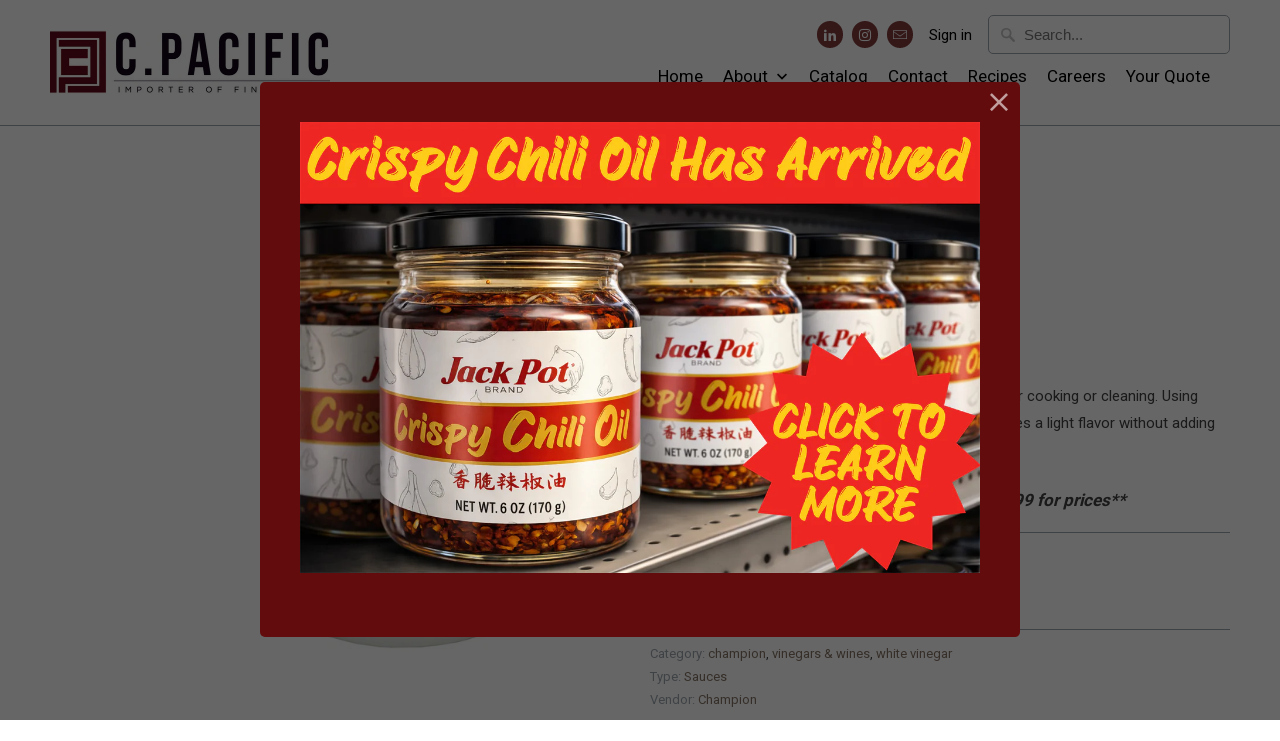

--- FILE ---
content_type: text/html; charset=utf-8
request_url: https://www.cpacificfoods.com/products/white-vinegar
body_size: 16446
content:
<!DOCTYPE html>
<html lang="en">
  <head><!--Content in content_for_header -->
<!--LayoutHub-Embed--><link rel="stylesheet" type="text/css" href="data:text/css;base64," media="all">
<!--LH--><!--/LayoutHub-Embed--><meta charset="utf-8">
    <meta http-equiv="cleartype" content="on">
    <meta name="robots" content="index,follow">

    
    <title>
      
        White Vinegar | Champion - C. Pacific Foods
      
      
    </title>

    
      <meta name="description" content="Champion&#39;s White Vinegar is great whether you use it for cooking or cleaning. Using white vinegar as a flavoring will give your traditional dishes a light flavor without adding calories." />
    

    <!-- Custom Fonts -->
    
      <link href="//fonts.googleapis.com/css?family=.|Roboto:light,normal,bold|Roboto:light,normal,bold|Roboto:light,normal,bold|Roboto:light,normal,bold|Roboto:light,normal,bold" rel="stylesheet" type="text/css" />
    

    

<meta name="author" content="C. Pacific Foods ">
<meta property="og:url" content="https://www.cpacificfoods.com/products/white-vinegar">
<meta property="og:site_name" content="C. Pacific Foods ">


  <meta property="og:type" content="product">
  <meta property="og:title" content="WHITE VINEGAR">
  
    <meta property="og:image" content="http://www.cpacificfoods.com/cdn/shop/products/vinegar_600x.jpg?v=1528299622">
    <meta property="og:image:secure_url" content="https://www.cpacificfoods.com/cdn/shop/products/vinegar_600x.jpg?v=1528299622">
    
  
  <meta property="og:price:amount" content="0.00">
  <meta property="og:price:currency" content="USD">


  <meta property="og:description" content="Champion&#39;s White Vinegar is great whether you use it for cooking or cleaning. Using white vinegar as a flavoring will give your traditional dishes a light flavor without adding calories.">




<meta name="twitter:card" content="summary">

  <meta name="twitter:title" content="WHITE VINEGAR">
  <meta name="twitter:description" content="WHITE VINEGAR, 4/1 GAL, ITEM# VNGR018
 
Champion&#39;s White Vinegar is great whether you use it for cooking or cleaning. Using white vinegar as a flavoring will give your traditional dishes a light flavor without adding calories. 

**Please add to quote or call +1-562-802-2199 for prices**
">
  <meta name="twitter:image" content="https://www.cpacificfoods.com/cdn/shop/products/vinegar_240x.jpg?v=1528299622">
  <meta name="twitter:image:width" content="240">
  <meta name="twitter:image:height" content="240">



    
    

    <!-- Mobile Specific Metas -->
    <meta name="HandheldFriendly" content="True">
    <meta name="MobileOptimized" content="320">
    <meta name="viewport" content="width=device-width,initial-scale=1">
    <meta name="theme-color" content="#ffffff">

    <!-- Stylesheets for Mobilia 5.4.3 -->
    <link href="//www.cpacificfoods.com/cdn/shop/t/28/assets/styles.scss.css?v=74496331922718658161707768258" rel="stylesheet" type="text/css" media="all" />

    <!-- Icons -->
    
      <link rel="shortcut icon" type="image/x-icon" href="//www.cpacificfoods.com/cdn/shop/files/Untitled-1_32x32.jpg?v=1613166844">
    
    <link rel="canonical" href="https://www.cpacificfoods.com/products/white-vinegar" />

    

    <script src="//www.cpacificfoods.com/cdn/shop/t/28/assets/app.js?v=158261679143221009001531755247" type="text/javascript"></script>
    <!-- "snippets/buddha-megamenu-before.liquid" was not rendered, the associated app was uninstalled -->
  <!-- "snippets/buddha-megamenu.liquid" was not rendered, the associated app was uninstalled -->
  <script>window.performance && window.performance.mark && window.performance.mark('shopify.content_for_header.start');</script><meta id="shopify-digital-wallet" name="shopify-digital-wallet" content="/5852659772/digital_wallets/dialog">
<link rel="alternate" type="application/json+oembed" href="https://www.cpacificfoods.com/products/white-vinegar.oembed">
<script async="async" src="/checkouts/internal/preloads.js?locale=en-US"></script>
<script id="shopify-features" type="application/json">{"accessToken":"9066163971e1e7290521d605241c25d4","betas":["rich-media-storefront-analytics"],"domain":"www.cpacificfoods.com","predictiveSearch":true,"shopId":5852659772,"locale":"en"}</script>
<script>var Shopify = Shopify || {};
Shopify.shop = "c-pacific-foods.myshopify.com";
Shopify.locale = "en";
Shopify.currency = {"active":"USD","rate":"1.0"};
Shopify.country = "US";
Shopify.theme = {"name":"Updated Site - 6\/11\/19","id":16707289148,"schema_name":"Mobilia","schema_version":"5.4.3","theme_store_id":464,"role":"main"};
Shopify.theme.handle = "null";
Shopify.theme.style = {"id":null,"handle":null};
Shopify.cdnHost = "www.cpacificfoods.com/cdn";
Shopify.routes = Shopify.routes || {};
Shopify.routes.root = "/";</script>
<script type="module">!function(o){(o.Shopify=o.Shopify||{}).modules=!0}(window);</script>
<script>!function(o){function n(){var o=[];function n(){o.push(Array.prototype.slice.apply(arguments))}return n.q=o,n}var t=o.Shopify=o.Shopify||{};t.loadFeatures=n(),t.autoloadFeatures=n()}(window);</script>
<script id="shop-js-analytics" type="application/json">{"pageType":"product"}</script>
<script defer="defer" async type="module" src="//www.cpacificfoods.com/cdn/shopifycloud/shop-js/modules/v2/client.init-shop-cart-sync_BT-GjEfc.en.esm.js"></script>
<script defer="defer" async type="module" src="//www.cpacificfoods.com/cdn/shopifycloud/shop-js/modules/v2/chunk.common_D58fp_Oc.esm.js"></script>
<script defer="defer" async type="module" src="//www.cpacificfoods.com/cdn/shopifycloud/shop-js/modules/v2/chunk.modal_xMitdFEc.esm.js"></script>
<script type="module">
  await import("//www.cpacificfoods.com/cdn/shopifycloud/shop-js/modules/v2/client.init-shop-cart-sync_BT-GjEfc.en.esm.js");
await import("//www.cpacificfoods.com/cdn/shopifycloud/shop-js/modules/v2/chunk.common_D58fp_Oc.esm.js");
await import("//www.cpacificfoods.com/cdn/shopifycloud/shop-js/modules/v2/chunk.modal_xMitdFEc.esm.js");

  window.Shopify.SignInWithShop?.initShopCartSync?.({"fedCMEnabled":true,"windoidEnabled":true});

</script>
<script>(function() {
  var isLoaded = false;
  function asyncLoad() {
    if (isLoaded) return;
    isLoaded = true;
    var urls = ["https:\/\/app.layouthub.com\/shopify\/layouthub.js?shop=c-pacific-foods.myshopify.com","https:\/\/cdn.nfcube.com\/instafeed-6561af3586191545b2c972874b12ee49.js?shop=c-pacific-foods.myshopify.com"];
    for (var i = 0; i < urls.length; i++) {
      var s = document.createElement('script');
      s.type = 'text/javascript';
      s.async = true;
      s.src = urls[i];
      var x = document.getElementsByTagName('script')[0];
      x.parentNode.insertBefore(s, x);
    }
  };
  if(window.attachEvent) {
    window.attachEvent('onload', asyncLoad);
  } else {
    window.addEventListener('load', asyncLoad, false);
  }
})();</script>
<script id="__st">var __st={"a":5852659772,"offset":-28800,"reqid":"77190720-915a-4a4f-8dcf-8cb207892a67-1769273959","pageurl":"www.cpacificfoods.com\/products\/white-vinegar","u":"0024111a7c0d","p":"product","rtyp":"product","rid":674286862396};</script>
<script>window.ShopifyPaypalV4VisibilityTracking = true;</script>
<script id="captcha-bootstrap">!function(){'use strict';const t='contact',e='account',n='new_comment',o=[[t,t],['blogs',n],['comments',n],[t,'customer']],c=[[e,'customer_login'],[e,'guest_login'],[e,'recover_customer_password'],[e,'create_customer']],r=t=>t.map((([t,e])=>`form[action*='/${t}']:not([data-nocaptcha='true']) input[name='form_type'][value='${e}']`)).join(','),a=t=>()=>t?[...document.querySelectorAll(t)].map((t=>t.form)):[];function s(){const t=[...o],e=r(t);return a(e)}const i='password',u='form_key',d=['recaptcha-v3-token','g-recaptcha-response','h-captcha-response',i],f=()=>{try{return window.sessionStorage}catch{return}},m='__shopify_v',_=t=>t.elements[u];function p(t,e,n=!1){try{const o=window.sessionStorage,c=JSON.parse(o.getItem(e)),{data:r}=function(t){const{data:e,action:n}=t;return t[m]||n?{data:e,action:n}:{data:t,action:n}}(c);for(const[e,n]of Object.entries(r))t.elements[e]&&(t.elements[e].value=n);n&&o.removeItem(e)}catch(o){console.error('form repopulation failed',{error:o})}}const l='form_type',E='cptcha';function T(t){t.dataset[E]=!0}const w=window,h=w.document,L='Shopify',v='ce_forms',y='captcha';let A=!1;((t,e)=>{const n=(g='f06e6c50-85a8-45c8-87d0-21a2b65856fe',I='https://cdn.shopify.com/shopifycloud/storefront-forms-hcaptcha/ce_storefront_forms_captcha_hcaptcha.v1.5.2.iife.js',D={infoText:'Protected by hCaptcha',privacyText:'Privacy',termsText:'Terms'},(t,e,n)=>{const o=w[L][v],c=o.bindForm;if(c)return c(t,g,e,D).then(n);var r;o.q.push([[t,g,e,D],n]),r=I,A||(h.body.append(Object.assign(h.createElement('script'),{id:'captcha-provider',async:!0,src:r})),A=!0)});var g,I,D;w[L]=w[L]||{},w[L][v]=w[L][v]||{},w[L][v].q=[],w[L][y]=w[L][y]||{},w[L][y].protect=function(t,e){n(t,void 0,e),T(t)},Object.freeze(w[L][y]),function(t,e,n,w,h,L){const[v,y,A,g]=function(t,e,n){const i=e?o:[],u=t?c:[],d=[...i,...u],f=r(d),m=r(i),_=r(d.filter((([t,e])=>n.includes(e))));return[a(f),a(m),a(_),s()]}(w,h,L),I=t=>{const e=t.target;return e instanceof HTMLFormElement?e:e&&e.form},D=t=>v().includes(t);t.addEventListener('submit',(t=>{const e=I(t);if(!e)return;const n=D(e)&&!e.dataset.hcaptchaBound&&!e.dataset.recaptchaBound,o=_(e),c=g().includes(e)&&(!o||!o.value);(n||c)&&t.preventDefault(),c&&!n&&(function(t){try{if(!f())return;!function(t){const e=f();if(!e)return;const n=_(t);if(!n)return;const o=n.value;o&&e.removeItem(o)}(t);const e=Array.from(Array(32),(()=>Math.random().toString(36)[2])).join('');!function(t,e){_(t)||t.append(Object.assign(document.createElement('input'),{type:'hidden',name:u})),t.elements[u].value=e}(t,e),function(t,e){const n=f();if(!n)return;const o=[...t.querySelectorAll(`input[type='${i}']`)].map((({name:t})=>t)),c=[...d,...o],r={};for(const[a,s]of new FormData(t).entries())c.includes(a)||(r[a]=s);n.setItem(e,JSON.stringify({[m]:1,action:t.action,data:r}))}(t,e)}catch(e){console.error('failed to persist form',e)}}(e),e.submit())}));const S=(t,e)=>{t&&!t.dataset[E]&&(n(t,e.some((e=>e===t))),T(t))};for(const o of['focusin','change'])t.addEventListener(o,(t=>{const e=I(t);D(e)&&S(e,y())}));const B=e.get('form_key'),M=e.get(l),P=B&&M;t.addEventListener('DOMContentLoaded',(()=>{const t=y();if(P)for(const e of t)e.elements[l].value===M&&p(e,B);[...new Set([...A(),...v().filter((t=>'true'===t.dataset.shopifyCaptcha))])].forEach((e=>S(e,t)))}))}(h,new URLSearchParams(w.location.search),n,t,e,['guest_login'])})(!0,!0)}();</script>
<script integrity="sha256-4kQ18oKyAcykRKYeNunJcIwy7WH5gtpwJnB7kiuLZ1E=" data-source-attribution="shopify.loadfeatures" defer="defer" src="//www.cpacificfoods.com/cdn/shopifycloud/storefront/assets/storefront/load_feature-a0a9edcb.js" crossorigin="anonymous"></script>
<script data-source-attribution="shopify.dynamic_checkout.dynamic.init">var Shopify=Shopify||{};Shopify.PaymentButton=Shopify.PaymentButton||{isStorefrontPortableWallets:!0,init:function(){window.Shopify.PaymentButton.init=function(){};var t=document.createElement("script");t.src="https://www.cpacificfoods.com/cdn/shopifycloud/portable-wallets/latest/portable-wallets.en.js",t.type="module",document.head.appendChild(t)}};
</script>
<script data-source-attribution="shopify.dynamic_checkout.buyer_consent">
  function portableWalletsHideBuyerConsent(e){var t=document.getElementById("shopify-buyer-consent"),n=document.getElementById("shopify-subscription-policy-button");t&&n&&(t.classList.add("hidden"),t.setAttribute("aria-hidden","true"),n.removeEventListener("click",e))}function portableWalletsShowBuyerConsent(e){var t=document.getElementById("shopify-buyer-consent"),n=document.getElementById("shopify-subscription-policy-button");t&&n&&(t.classList.remove("hidden"),t.removeAttribute("aria-hidden"),n.addEventListener("click",e))}window.Shopify?.PaymentButton&&(window.Shopify.PaymentButton.hideBuyerConsent=portableWalletsHideBuyerConsent,window.Shopify.PaymentButton.showBuyerConsent=portableWalletsShowBuyerConsent);
</script>
<script data-source-attribution="shopify.dynamic_checkout.cart.bootstrap">document.addEventListener("DOMContentLoaded",(function(){function t(){return document.querySelector("shopify-accelerated-checkout-cart, shopify-accelerated-checkout")}if(t())Shopify.PaymentButton.init();else{new MutationObserver((function(e,n){t()&&(Shopify.PaymentButton.init(),n.disconnect())})).observe(document.body,{childList:!0,subtree:!0})}}));
</script>

<script>window.performance && window.performance.mark && window.performance.mark('shopify.content_for_header.end');</script>

    <noscript>
      <style>
        .image__fallback {
          width: 100vw;
          display: block !important;
          max-width: 100vw !important;
          margin-bottom: 0;
        }
        .no-js-only {
          display: inherit !important;
        }
        .icon-cart.cart-button {
          display: none;
        }
        .lazyload {
          opacity: 1;
          -webkit-filter: blur(0);
          filter: blur(0);
        }
        .animate_right,
        .animate_left,
        .animate_up,
        .animate_down {
          opacity: 1;
        }
        .flexslider .slides>li {
          display: block;
        }
        .product_section .product_form {
          opacity: 1;
        }
        .multi_select,
        form .select {
          display: block !important;
        }
        .swatch_options {
          display: none;
        }
      </style>
    </noscript>
  	<link href="//www.cpacificfoods.com/cdn/shop/t/28/assets/globorequestforquote.css?v=161190777025836412741531755240" rel="stylesheet" type="text/css" media="all" /><script src="//www.cpacificfoods.com/cdn/shop/t/28/assets/globorequestforquote_params.js?v=62936349964505708861531755241" type="text/javascript"></script><script type="text/javascript">var GRFQConfigs = GRFQConfigs || {};GRFQConfigs.customer = {'id': '','email': '','name': ''};GRFQConfigs.product = {"id":674286862396,"title":"WHITE VINEGAR","handle":"white-vinegar","description":"\u003cp\u003eWHITE VINEGAR, 4\/1 GAL, ITEM# VNGR018\u003c\/p\u003e\n\u003cp\u003e\u003cimg src=\"https:\/\/cdn.shopify.com\/s\/files\/1\/0058\/5265\/9772\/files\/KOSHER_6_50x50.jpg?v=1633463430\" alt=\"\" data-mce-fragment=\"1\" data-mce-src=\"https:\/\/cdn.shopify.com\/s\/files\/1\/0058\/5265\/9772\/files\/KOSHER_6_50x50.jpg?v=1633463430\" data-mce-selected=\"1\"\u003e \u003cimg src=\"\/\/cdn.shopify.com\/s\/files\/1\/0058\/5265\/9772\/files\/Web-Gluten-Free_thumb.jpg?v=1527016939\" alt=\"\"\u003e\u003c\/p\u003e\n\u003cp\u003eChampion's White Vinegar is great whether you use it for cooking or cleaning. Using white vinegar as a flavoring will give your traditional dishes a light flavor without adding calories. \u003c\/p\u003e\n\u003cblockquote\u003e\n\u003cp\u003e\u003cstrong\u003e**Please add to quote or call +1-562-802-2199 for prices**\u003c\/strong\u003e\u003c\/p\u003e\n\u003c\/blockquote\u003e","published_at":"2018-05-15T14:42:47-07:00","created_at":"2018-05-16T08:38:34-07:00","vendor":"Champion","type":"Sauces","tags":["champion","meta-related-collection-vinegars-wines","vinegars \u0026 wines","white vinegar"],"price":0,"price_min":0,"price_max":0,"available":true,"price_varies":false,"compare_at_price":null,"compare_at_price_min":0,"compare_at_price_max":0,"compare_at_price_varies":false,"variants":[{"id":8152337449020,"title":"Default Title","option1":"Default Title","option2":null,"option3":null,"sku":"","requires_shipping":true,"taxable":true,"featured_image":null,"available":true,"name":"WHITE VINEGAR","public_title":null,"options":["Default Title"],"price":0,"weight":0,"compare_at_price":null,"inventory_management":null,"barcode":"","requires_selling_plan":false,"selling_plan_allocations":[]}],"images":["\/\/www.cpacificfoods.com\/cdn\/shop\/products\/vinegar.jpg?v=1528299622"],"featured_image":"\/\/www.cpacificfoods.com\/cdn\/shop\/products\/vinegar.jpg?v=1528299622","options":["Title"],"media":[{"alt":null,"id":1048459771964,"position":1,"preview_image":{"aspect_ratio":0.869,"height":1727,"width":1500,"src":"\/\/www.cpacificfoods.com\/cdn\/shop\/products\/vinegar.jpg?v=1528299622"},"aspect_ratio":0.869,"height":1727,"media_type":"image","src":"\/\/www.cpacificfoods.com\/cdn\/shop\/products\/vinegar.jpg?v=1528299622","width":1500}],"requires_selling_plan":false,"selling_plan_groups":[],"content":"\u003cp\u003eWHITE VINEGAR, 4\/1 GAL, ITEM# VNGR018\u003c\/p\u003e\n\u003cp\u003e\u003cimg src=\"https:\/\/cdn.shopify.com\/s\/files\/1\/0058\/5265\/9772\/files\/KOSHER_6_50x50.jpg?v=1633463430\" alt=\"\" data-mce-fragment=\"1\" data-mce-src=\"https:\/\/cdn.shopify.com\/s\/files\/1\/0058\/5265\/9772\/files\/KOSHER_6_50x50.jpg?v=1633463430\" data-mce-selected=\"1\"\u003e \u003cimg src=\"\/\/cdn.shopify.com\/s\/files\/1\/0058\/5265\/9772\/files\/Web-Gluten-Free_thumb.jpg?v=1527016939\" alt=\"\"\u003e\u003c\/p\u003e\n\u003cp\u003eChampion's White Vinegar is great whether you use it for cooking or cleaning. Using white vinegar as a flavoring will give your traditional dishes a light flavor without adding calories. \u003c\/p\u003e\n\u003cblockquote\u003e\n\u003cp\u003e\u003cstrong\u003e**Please add to quote or call +1-562-802-2199 for prices**\u003c\/strong\u003e\u003c\/p\u003e\n\u003c\/blockquote\u003e"};</script><script type="text/javascript" src="//www.cpacificfoods.com/cdn/shop/t/28/assets/globorequestforquote.js?v=83712504517819986461531755241" defer="defer"></script>
 

<script>window.__pagefly_analytics_settings__={"acceptTracking":false};</script>
 

<!-- BEGIN app block: shopify://apps/pagefly-page-builder/blocks/app-embed/83e179f7-59a0-4589-8c66-c0dddf959200 -->

<!-- BEGIN app snippet: pagefly-cro-ab-testing-main -->







<script>
  ;(function () {
    const url = new URL(window.location)
    const viewParam = url.searchParams.get('view')
    if (viewParam && viewParam.includes('variant-pf-')) {
      url.searchParams.set('pf_v', viewParam)
      url.searchParams.delete('view')
      window.history.replaceState({}, '', url)
    }
  })()
</script>



<script type='module'>
  
  window.PAGEFLY_CRO = window.PAGEFLY_CRO || {}

  window.PAGEFLY_CRO['data_debug'] = {
    original_template_suffix: "all_products",
    allow_ab_test: false,
    ab_test_start_time: 0,
    ab_test_end_time: 0,
    today_date_time: 1769273960000,
  }
  window.PAGEFLY_CRO['GA4'] = { enabled: false}
</script>

<!-- END app snippet -->








  <script src='https://cdn.shopify.com/extensions/019bb4f9-aed6-78a3-be91-e9d44663e6bf/pagefly-page-builder-215/assets/pagefly-helper.js' defer='defer'></script>

  <script src='https://cdn.shopify.com/extensions/019bb4f9-aed6-78a3-be91-e9d44663e6bf/pagefly-page-builder-215/assets/pagefly-general-helper.js' defer='defer'></script>

  <script src='https://cdn.shopify.com/extensions/019bb4f9-aed6-78a3-be91-e9d44663e6bf/pagefly-page-builder-215/assets/pagefly-snap-slider.js' defer='defer'></script>

  <script src='https://cdn.shopify.com/extensions/019bb4f9-aed6-78a3-be91-e9d44663e6bf/pagefly-page-builder-215/assets/pagefly-slideshow-v3.js' defer='defer'></script>

  <script src='https://cdn.shopify.com/extensions/019bb4f9-aed6-78a3-be91-e9d44663e6bf/pagefly-page-builder-215/assets/pagefly-slideshow-v4.js' defer='defer'></script>

  <script src='https://cdn.shopify.com/extensions/019bb4f9-aed6-78a3-be91-e9d44663e6bf/pagefly-page-builder-215/assets/pagefly-glider.js' defer='defer'></script>

  <script src='https://cdn.shopify.com/extensions/019bb4f9-aed6-78a3-be91-e9d44663e6bf/pagefly-page-builder-215/assets/pagefly-slideshow-v1-v2.js' defer='defer'></script>

  <script src='https://cdn.shopify.com/extensions/019bb4f9-aed6-78a3-be91-e9d44663e6bf/pagefly-page-builder-215/assets/pagefly-product-media.js' defer='defer'></script>

  <script src='https://cdn.shopify.com/extensions/019bb4f9-aed6-78a3-be91-e9d44663e6bf/pagefly-page-builder-215/assets/pagefly-product.js' defer='defer'></script>


<script id='pagefly-helper-data' type='application/json'>
  {
    "page_optimization": {
      "assets_prefetching": false
    },
    "elements_asset_mapper": {
      "Accordion": "https://cdn.shopify.com/extensions/019bb4f9-aed6-78a3-be91-e9d44663e6bf/pagefly-page-builder-215/assets/pagefly-accordion.js",
      "Accordion3": "https://cdn.shopify.com/extensions/019bb4f9-aed6-78a3-be91-e9d44663e6bf/pagefly-page-builder-215/assets/pagefly-accordion3.js",
      "CountDown": "https://cdn.shopify.com/extensions/019bb4f9-aed6-78a3-be91-e9d44663e6bf/pagefly-page-builder-215/assets/pagefly-countdown.js",
      "GMap1": "https://cdn.shopify.com/extensions/019bb4f9-aed6-78a3-be91-e9d44663e6bf/pagefly-page-builder-215/assets/pagefly-gmap.js",
      "GMap2": "https://cdn.shopify.com/extensions/019bb4f9-aed6-78a3-be91-e9d44663e6bf/pagefly-page-builder-215/assets/pagefly-gmap.js",
      "GMapBasicV2": "https://cdn.shopify.com/extensions/019bb4f9-aed6-78a3-be91-e9d44663e6bf/pagefly-page-builder-215/assets/pagefly-gmap.js",
      "GMapAdvancedV2": "https://cdn.shopify.com/extensions/019bb4f9-aed6-78a3-be91-e9d44663e6bf/pagefly-page-builder-215/assets/pagefly-gmap.js",
      "HTML.Video": "https://cdn.shopify.com/extensions/019bb4f9-aed6-78a3-be91-e9d44663e6bf/pagefly-page-builder-215/assets/pagefly-htmlvideo.js",
      "HTML.Video2": "https://cdn.shopify.com/extensions/019bb4f9-aed6-78a3-be91-e9d44663e6bf/pagefly-page-builder-215/assets/pagefly-htmlvideo2.js",
      "HTML.Video3": "https://cdn.shopify.com/extensions/019bb4f9-aed6-78a3-be91-e9d44663e6bf/pagefly-page-builder-215/assets/pagefly-htmlvideo2.js",
      "BackgroundVideo": "https://cdn.shopify.com/extensions/019bb4f9-aed6-78a3-be91-e9d44663e6bf/pagefly-page-builder-215/assets/pagefly-htmlvideo2.js",
      "Instagram": "https://cdn.shopify.com/extensions/019bb4f9-aed6-78a3-be91-e9d44663e6bf/pagefly-page-builder-215/assets/pagefly-instagram.js",
      "Instagram2": "https://cdn.shopify.com/extensions/019bb4f9-aed6-78a3-be91-e9d44663e6bf/pagefly-page-builder-215/assets/pagefly-instagram.js",
      "Insta3": "https://cdn.shopify.com/extensions/019bb4f9-aed6-78a3-be91-e9d44663e6bf/pagefly-page-builder-215/assets/pagefly-instagram3.js",
      "Tabs": "https://cdn.shopify.com/extensions/019bb4f9-aed6-78a3-be91-e9d44663e6bf/pagefly-page-builder-215/assets/pagefly-tab.js",
      "Tabs3": "https://cdn.shopify.com/extensions/019bb4f9-aed6-78a3-be91-e9d44663e6bf/pagefly-page-builder-215/assets/pagefly-tab3.js",
      "ProductBox": "https://cdn.shopify.com/extensions/019bb4f9-aed6-78a3-be91-e9d44663e6bf/pagefly-page-builder-215/assets/pagefly-cart.js",
      "FBPageBox2": "https://cdn.shopify.com/extensions/019bb4f9-aed6-78a3-be91-e9d44663e6bf/pagefly-page-builder-215/assets/pagefly-facebook.js",
      "FBLikeButton2": "https://cdn.shopify.com/extensions/019bb4f9-aed6-78a3-be91-e9d44663e6bf/pagefly-page-builder-215/assets/pagefly-facebook.js",
      "TwitterFeed2": "https://cdn.shopify.com/extensions/019bb4f9-aed6-78a3-be91-e9d44663e6bf/pagefly-page-builder-215/assets/pagefly-twitter.js",
      "Paragraph4": "https://cdn.shopify.com/extensions/019bb4f9-aed6-78a3-be91-e9d44663e6bf/pagefly-page-builder-215/assets/pagefly-paragraph4.js",

      "AliReviews": "https://cdn.shopify.com/extensions/019bb4f9-aed6-78a3-be91-e9d44663e6bf/pagefly-page-builder-215/assets/pagefly-3rd-elements.js",
      "BackInStock": "https://cdn.shopify.com/extensions/019bb4f9-aed6-78a3-be91-e9d44663e6bf/pagefly-page-builder-215/assets/pagefly-3rd-elements.js",
      "GloboBackInStock": "https://cdn.shopify.com/extensions/019bb4f9-aed6-78a3-be91-e9d44663e6bf/pagefly-page-builder-215/assets/pagefly-3rd-elements.js",
      "GrowaveWishlist": "https://cdn.shopify.com/extensions/019bb4f9-aed6-78a3-be91-e9d44663e6bf/pagefly-page-builder-215/assets/pagefly-3rd-elements.js",
      "InfiniteOptionsShopPad": "https://cdn.shopify.com/extensions/019bb4f9-aed6-78a3-be91-e9d44663e6bf/pagefly-page-builder-215/assets/pagefly-3rd-elements.js",
      "InkybayProductPersonalizer": "https://cdn.shopify.com/extensions/019bb4f9-aed6-78a3-be91-e9d44663e6bf/pagefly-page-builder-215/assets/pagefly-3rd-elements.js",
      "LimeSpot": "https://cdn.shopify.com/extensions/019bb4f9-aed6-78a3-be91-e9d44663e6bf/pagefly-page-builder-215/assets/pagefly-3rd-elements.js",
      "Loox": "https://cdn.shopify.com/extensions/019bb4f9-aed6-78a3-be91-e9d44663e6bf/pagefly-page-builder-215/assets/pagefly-3rd-elements.js",
      "Opinew": "https://cdn.shopify.com/extensions/019bb4f9-aed6-78a3-be91-e9d44663e6bf/pagefly-page-builder-215/assets/pagefly-3rd-elements.js",
      "Powr": "https://cdn.shopify.com/extensions/019bb4f9-aed6-78a3-be91-e9d44663e6bf/pagefly-page-builder-215/assets/pagefly-3rd-elements.js",
      "ProductReviews": "https://cdn.shopify.com/extensions/019bb4f9-aed6-78a3-be91-e9d44663e6bf/pagefly-page-builder-215/assets/pagefly-3rd-elements.js",
      "PushOwl": "https://cdn.shopify.com/extensions/019bb4f9-aed6-78a3-be91-e9d44663e6bf/pagefly-page-builder-215/assets/pagefly-3rd-elements.js",
      "ReCharge": "https://cdn.shopify.com/extensions/019bb4f9-aed6-78a3-be91-e9d44663e6bf/pagefly-page-builder-215/assets/pagefly-3rd-elements.js",
      "Rivyo": "https://cdn.shopify.com/extensions/019bb4f9-aed6-78a3-be91-e9d44663e6bf/pagefly-page-builder-215/assets/pagefly-3rd-elements.js",
      "TrackingMore": "https://cdn.shopify.com/extensions/019bb4f9-aed6-78a3-be91-e9d44663e6bf/pagefly-page-builder-215/assets/pagefly-3rd-elements.js",
      "Vitals": "https://cdn.shopify.com/extensions/019bb4f9-aed6-78a3-be91-e9d44663e6bf/pagefly-page-builder-215/assets/pagefly-3rd-elements.js",
      "Wiser": "https://cdn.shopify.com/extensions/019bb4f9-aed6-78a3-be91-e9d44663e6bf/pagefly-page-builder-215/assets/pagefly-3rd-elements.js"
    },
    "custom_elements_mapper": {
      "pf-click-action-element": "https://cdn.shopify.com/extensions/019bb4f9-aed6-78a3-be91-e9d44663e6bf/pagefly-page-builder-215/assets/pagefly-click-action-element.js",
      "pf-dialog-element": "https://cdn.shopify.com/extensions/019bb4f9-aed6-78a3-be91-e9d44663e6bf/pagefly-page-builder-215/assets/pagefly-dialog-element.js"
    }
  }
</script>


<!-- END app block --><link href="https://monorail-edge.shopifysvc.com" rel="dns-prefetch">
<script>(function(){if ("sendBeacon" in navigator && "performance" in window) {try {var session_token_from_headers = performance.getEntriesByType('navigation')[0].serverTiming.find(x => x.name == '_s').description;} catch {var session_token_from_headers = undefined;}var session_cookie_matches = document.cookie.match(/_shopify_s=([^;]*)/);var session_token_from_cookie = session_cookie_matches && session_cookie_matches.length === 2 ? session_cookie_matches[1] : "";var session_token = session_token_from_headers || session_token_from_cookie || "";function handle_abandonment_event(e) {var entries = performance.getEntries().filter(function(entry) {return /monorail-edge.shopifysvc.com/.test(entry.name);});if (!window.abandonment_tracked && entries.length === 0) {window.abandonment_tracked = true;var currentMs = Date.now();var navigation_start = performance.timing.navigationStart;var payload = {shop_id: 5852659772,url: window.location.href,navigation_start,duration: currentMs - navigation_start,session_token,page_type: "product"};window.navigator.sendBeacon("https://monorail-edge.shopifysvc.com/v1/produce", JSON.stringify({schema_id: "online_store_buyer_site_abandonment/1.1",payload: payload,metadata: {event_created_at_ms: currentMs,event_sent_at_ms: currentMs}}));}}window.addEventListener('pagehide', handle_abandonment_event);}}());</script>
<script id="web-pixels-manager-setup">(function e(e,d,r,n,o){if(void 0===o&&(o={}),!Boolean(null===(a=null===(i=window.Shopify)||void 0===i?void 0:i.analytics)||void 0===a?void 0:a.replayQueue)){var i,a;window.Shopify=window.Shopify||{};var t=window.Shopify;t.analytics=t.analytics||{};var s=t.analytics;s.replayQueue=[],s.publish=function(e,d,r){return s.replayQueue.push([e,d,r]),!0};try{self.performance.mark("wpm:start")}catch(e){}var l=function(){var e={modern:/Edge?\/(1{2}[4-9]|1[2-9]\d|[2-9]\d{2}|\d{4,})\.\d+(\.\d+|)|Firefox\/(1{2}[4-9]|1[2-9]\d|[2-9]\d{2}|\d{4,})\.\d+(\.\d+|)|Chrom(ium|e)\/(9{2}|\d{3,})\.\d+(\.\d+|)|(Maci|X1{2}).+ Version\/(15\.\d+|(1[6-9]|[2-9]\d|\d{3,})\.\d+)([,.]\d+|)( \(\w+\)|)( Mobile\/\w+|) Safari\/|Chrome.+OPR\/(9{2}|\d{3,})\.\d+\.\d+|(CPU[ +]OS|iPhone[ +]OS|CPU[ +]iPhone|CPU IPhone OS|CPU iPad OS)[ +]+(15[._]\d+|(1[6-9]|[2-9]\d|\d{3,})[._]\d+)([._]\d+|)|Android:?[ /-](13[3-9]|1[4-9]\d|[2-9]\d{2}|\d{4,})(\.\d+|)(\.\d+|)|Android.+Firefox\/(13[5-9]|1[4-9]\d|[2-9]\d{2}|\d{4,})\.\d+(\.\d+|)|Android.+Chrom(ium|e)\/(13[3-9]|1[4-9]\d|[2-9]\d{2}|\d{4,})\.\d+(\.\d+|)|SamsungBrowser\/([2-9]\d|\d{3,})\.\d+/,legacy:/Edge?\/(1[6-9]|[2-9]\d|\d{3,})\.\d+(\.\d+|)|Firefox\/(5[4-9]|[6-9]\d|\d{3,})\.\d+(\.\d+|)|Chrom(ium|e)\/(5[1-9]|[6-9]\d|\d{3,})\.\d+(\.\d+|)([\d.]+$|.*Safari\/(?![\d.]+ Edge\/[\d.]+$))|(Maci|X1{2}).+ Version\/(10\.\d+|(1[1-9]|[2-9]\d|\d{3,})\.\d+)([,.]\d+|)( \(\w+\)|)( Mobile\/\w+|) Safari\/|Chrome.+OPR\/(3[89]|[4-9]\d|\d{3,})\.\d+\.\d+|(CPU[ +]OS|iPhone[ +]OS|CPU[ +]iPhone|CPU IPhone OS|CPU iPad OS)[ +]+(10[._]\d+|(1[1-9]|[2-9]\d|\d{3,})[._]\d+)([._]\d+|)|Android:?[ /-](13[3-9]|1[4-9]\d|[2-9]\d{2}|\d{4,})(\.\d+|)(\.\d+|)|Mobile Safari.+OPR\/([89]\d|\d{3,})\.\d+\.\d+|Android.+Firefox\/(13[5-9]|1[4-9]\d|[2-9]\d{2}|\d{4,})\.\d+(\.\d+|)|Android.+Chrom(ium|e)\/(13[3-9]|1[4-9]\d|[2-9]\d{2}|\d{4,})\.\d+(\.\d+|)|Android.+(UC? ?Browser|UCWEB|U3)[ /]?(15\.([5-9]|\d{2,})|(1[6-9]|[2-9]\d|\d{3,})\.\d+)\.\d+|SamsungBrowser\/(5\.\d+|([6-9]|\d{2,})\.\d+)|Android.+MQ{2}Browser\/(14(\.(9|\d{2,})|)|(1[5-9]|[2-9]\d|\d{3,})(\.\d+|))(\.\d+|)|K[Aa][Ii]OS\/(3\.\d+|([4-9]|\d{2,})\.\d+)(\.\d+|)/},d=e.modern,r=e.legacy,n=navigator.userAgent;return n.match(d)?"modern":n.match(r)?"legacy":"unknown"}(),u="modern"===l?"modern":"legacy",c=(null!=n?n:{modern:"",legacy:""})[u],f=function(e){return[e.baseUrl,"/wpm","/b",e.hashVersion,"modern"===e.buildTarget?"m":"l",".js"].join("")}({baseUrl:d,hashVersion:r,buildTarget:u}),m=function(e){var d=e.version,r=e.bundleTarget,n=e.surface,o=e.pageUrl,i=e.monorailEndpoint;return{emit:function(e){var a=e.status,t=e.errorMsg,s=(new Date).getTime(),l=JSON.stringify({metadata:{event_sent_at_ms:s},events:[{schema_id:"web_pixels_manager_load/3.1",payload:{version:d,bundle_target:r,page_url:o,status:a,surface:n,error_msg:t},metadata:{event_created_at_ms:s}}]});if(!i)return console&&console.warn&&console.warn("[Web Pixels Manager] No Monorail endpoint provided, skipping logging."),!1;try{return self.navigator.sendBeacon.bind(self.navigator)(i,l)}catch(e){}var u=new XMLHttpRequest;try{return u.open("POST",i,!0),u.setRequestHeader("Content-Type","text/plain"),u.send(l),!0}catch(e){return console&&console.warn&&console.warn("[Web Pixels Manager] Got an unhandled error while logging to Monorail."),!1}}}}({version:r,bundleTarget:l,surface:e.surface,pageUrl:self.location.href,monorailEndpoint:e.monorailEndpoint});try{o.browserTarget=l,function(e){var d=e.src,r=e.async,n=void 0===r||r,o=e.onload,i=e.onerror,a=e.sri,t=e.scriptDataAttributes,s=void 0===t?{}:t,l=document.createElement("script"),u=document.querySelector("head"),c=document.querySelector("body");if(l.async=n,l.src=d,a&&(l.integrity=a,l.crossOrigin="anonymous"),s)for(var f in s)if(Object.prototype.hasOwnProperty.call(s,f))try{l.dataset[f]=s[f]}catch(e){}if(o&&l.addEventListener("load",o),i&&l.addEventListener("error",i),u)u.appendChild(l);else{if(!c)throw new Error("Did not find a head or body element to append the script");c.appendChild(l)}}({src:f,async:!0,onload:function(){if(!function(){var e,d;return Boolean(null===(d=null===(e=window.Shopify)||void 0===e?void 0:e.analytics)||void 0===d?void 0:d.initialized)}()){var d=window.webPixelsManager.init(e)||void 0;if(d){var r=window.Shopify.analytics;r.replayQueue.forEach((function(e){var r=e[0],n=e[1],o=e[2];d.publishCustomEvent(r,n,o)})),r.replayQueue=[],r.publish=d.publishCustomEvent,r.visitor=d.visitor,r.initialized=!0}}},onerror:function(){return m.emit({status:"failed",errorMsg:"".concat(f," has failed to load")})},sri:function(e){var d=/^sha384-[A-Za-z0-9+/=]+$/;return"string"==typeof e&&d.test(e)}(c)?c:"",scriptDataAttributes:o}),m.emit({status:"loading"})}catch(e){m.emit({status:"failed",errorMsg:(null==e?void 0:e.message)||"Unknown error"})}}})({shopId: 5852659772,storefrontBaseUrl: "https://www.cpacificfoods.com",extensionsBaseUrl: "https://extensions.shopifycdn.com/cdn/shopifycloud/web-pixels-manager",monorailEndpoint: "https://monorail-edge.shopifysvc.com/unstable/produce_batch",surface: "storefront-renderer",enabledBetaFlags: ["2dca8a86"],webPixelsConfigList: [{"id":"77922462","eventPayloadVersion":"v1","runtimeContext":"LAX","scriptVersion":"1","type":"CUSTOM","privacyPurposes":["ANALYTICS"],"name":"Google Analytics tag (migrated)"},{"id":"shopify-app-pixel","configuration":"{}","eventPayloadVersion":"v1","runtimeContext":"STRICT","scriptVersion":"0450","apiClientId":"shopify-pixel","type":"APP","privacyPurposes":["ANALYTICS","MARKETING"]},{"id":"shopify-custom-pixel","eventPayloadVersion":"v1","runtimeContext":"LAX","scriptVersion":"0450","apiClientId":"shopify-pixel","type":"CUSTOM","privacyPurposes":["ANALYTICS","MARKETING"]}],isMerchantRequest: false,initData: {"shop":{"name":"C. Pacific Foods ","paymentSettings":{"currencyCode":"USD"},"myshopifyDomain":"c-pacific-foods.myshopify.com","countryCode":"US","storefrontUrl":"https:\/\/www.cpacificfoods.com"},"customer":null,"cart":null,"checkout":null,"productVariants":[{"price":{"amount":0.0,"currencyCode":"USD"},"product":{"title":"WHITE VINEGAR","vendor":"Champion","id":"674286862396","untranslatedTitle":"WHITE VINEGAR","url":"\/products\/white-vinegar","type":"Sauces"},"id":"8152337449020","image":{"src":"\/\/www.cpacificfoods.com\/cdn\/shop\/products\/vinegar.jpg?v=1528299622"},"sku":"","title":"Default Title","untranslatedTitle":"Default Title"}],"purchasingCompany":null},},"https://www.cpacificfoods.com/cdn","fcfee988w5aeb613cpc8e4bc33m6693e112",{"modern":"","legacy":""},{"shopId":"5852659772","storefrontBaseUrl":"https:\/\/www.cpacificfoods.com","extensionBaseUrl":"https:\/\/extensions.shopifycdn.com\/cdn\/shopifycloud\/web-pixels-manager","surface":"storefront-renderer","enabledBetaFlags":"[\"2dca8a86\"]","isMerchantRequest":"false","hashVersion":"fcfee988w5aeb613cpc8e4bc33m6693e112","publish":"custom","events":"[[\"page_viewed\",{}],[\"product_viewed\",{\"productVariant\":{\"price\":{\"amount\":0.0,\"currencyCode\":\"USD\"},\"product\":{\"title\":\"WHITE VINEGAR\",\"vendor\":\"Champion\",\"id\":\"674286862396\",\"untranslatedTitle\":\"WHITE VINEGAR\",\"url\":\"\/products\/white-vinegar\",\"type\":\"Sauces\"},\"id\":\"8152337449020\",\"image\":{\"src\":\"\/\/www.cpacificfoods.com\/cdn\/shop\/products\/vinegar.jpg?v=1528299622\"},\"sku\":\"\",\"title\":\"Default Title\",\"untranslatedTitle\":\"Default Title\"}}]]"});</script><script>
  window.ShopifyAnalytics = window.ShopifyAnalytics || {};
  window.ShopifyAnalytics.meta = window.ShopifyAnalytics.meta || {};
  window.ShopifyAnalytics.meta.currency = 'USD';
  var meta = {"product":{"id":674286862396,"gid":"gid:\/\/shopify\/Product\/674286862396","vendor":"Champion","type":"Sauces","handle":"white-vinegar","variants":[{"id":8152337449020,"price":0,"name":"WHITE VINEGAR","public_title":null,"sku":""}],"remote":false},"page":{"pageType":"product","resourceType":"product","resourceId":674286862396,"requestId":"77190720-915a-4a4f-8dcf-8cb207892a67-1769273959"}};
  for (var attr in meta) {
    window.ShopifyAnalytics.meta[attr] = meta[attr];
  }
</script>
<script class="analytics">
  (function () {
    var customDocumentWrite = function(content) {
      var jquery = null;

      if (window.jQuery) {
        jquery = window.jQuery;
      } else if (window.Checkout && window.Checkout.$) {
        jquery = window.Checkout.$;
      }

      if (jquery) {
        jquery('body').append(content);
      }
    };

    var hasLoggedConversion = function(token) {
      if (token) {
        return document.cookie.indexOf('loggedConversion=' + token) !== -1;
      }
      return false;
    }

    var setCookieIfConversion = function(token) {
      if (token) {
        var twoMonthsFromNow = new Date(Date.now());
        twoMonthsFromNow.setMonth(twoMonthsFromNow.getMonth() + 2);

        document.cookie = 'loggedConversion=' + token + '; expires=' + twoMonthsFromNow;
      }
    }

    var trekkie = window.ShopifyAnalytics.lib = window.trekkie = window.trekkie || [];
    if (trekkie.integrations) {
      return;
    }
    trekkie.methods = [
      'identify',
      'page',
      'ready',
      'track',
      'trackForm',
      'trackLink'
    ];
    trekkie.factory = function(method) {
      return function() {
        var args = Array.prototype.slice.call(arguments);
        args.unshift(method);
        trekkie.push(args);
        return trekkie;
      };
    };
    for (var i = 0; i < trekkie.methods.length; i++) {
      var key = trekkie.methods[i];
      trekkie[key] = trekkie.factory(key);
    }
    trekkie.load = function(config) {
      trekkie.config = config || {};
      trekkie.config.initialDocumentCookie = document.cookie;
      var first = document.getElementsByTagName('script')[0];
      var script = document.createElement('script');
      script.type = 'text/javascript';
      script.onerror = function(e) {
        var scriptFallback = document.createElement('script');
        scriptFallback.type = 'text/javascript';
        scriptFallback.onerror = function(error) {
                var Monorail = {
      produce: function produce(monorailDomain, schemaId, payload) {
        var currentMs = new Date().getTime();
        var event = {
          schema_id: schemaId,
          payload: payload,
          metadata: {
            event_created_at_ms: currentMs,
            event_sent_at_ms: currentMs
          }
        };
        return Monorail.sendRequest("https://" + monorailDomain + "/v1/produce", JSON.stringify(event));
      },
      sendRequest: function sendRequest(endpointUrl, payload) {
        // Try the sendBeacon API
        if (window && window.navigator && typeof window.navigator.sendBeacon === 'function' && typeof window.Blob === 'function' && !Monorail.isIos12()) {
          var blobData = new window.Blob([payload], {
            type: 'text/plain'
          });

          if (window.navigator.sendBeacon(endpointUrl, blobData)) {
            return true;
          } // sendBeacon was not successful

        } // XHR beacon

        var xhr = new XMLHttpRequest();

        try {
          xhr.open('POST', endpointUrl);
          xhr.setRequestHeader('Content-Type', 'text/plain');
          xhr.send(payload);
        } catch (e) {
          console.log(e);
        }

        return false;
      },
      isIos12: function isIos12() {
        return window.navigator.userAgent.lastIndexOf('iPhone; CPU iPhone OS 12_') !== -1 || window.navigator.userAgent.lastIndexOf('iPad; CPU OS 12_') !== -1;
      }
    };
    Monorail.produce('monorail-edge.shopifysvc.com',
      'trekkie_storefront_load_errors/1.1',
      {shop_id: 5852659772,
      theme_id: 16707289148,
      app_name: "storefront",
      context_url: window.location.href,
      source_url: "//www.cpacificfoods.com/cdn/s/trekkie.storefront.8d95595f799fbf7e1d32231b9a28fd43b70c67d3.min.js"});

        };
        scriptFallback.async = true;
        scriptFallback.src = '//www.cpacificfoods.com/cdn/s/trekkie.storefront.8d95595f799fbf7e1d32231b9a28fd43b70c67d3.min.js';
        first.parentNode.insertBefore(scriptFallback, first);
      };
      script.async = true;
      script.src = '//www.cpacificfoods.com/cdn/s/trekkie.storefront.8d95595f799fbf7e1d32231b9a28fd43b70c67d3.min.js';
      first.parentNode.insertBefore(script, first);
    };
    trekkie.load(
      {"Trekkie":{"appName":"storefront","development":false,"defaultAttributes":{"shopId":5852659772,"isMerchantRequest":null,"themeId":16707289148,"themeCityHash":"16749668515200848390","contentLanguage":"en","currency":"USD","eventMetadataId":"aec13eb8-45bf-4eed-bd39-149d0698b440"},"isServerSideCookieWritingEnabled":true,"monorailRegion":"shop_domain","enabledBetaFlags":["65f19447"]},"Session Attribution":{},"S2S":{"facebookCapiEnabled":false,"source":"trekkie-storefront-renderer","apiClientId":580111}}
    );

    var loaded = false;
    trekkie.ready(function() {
      if (loaded) return;
      loaded = true;

      window.ShopifyAnalytics.lib = window.trekkie;

      var originalDocumentWrite = document.write;
      document.write = customDocumentWrite;
      try { window.ShopifyAnalytics.merchantGoogleAnalytics.call(this); } catch(error) {};
      document.write = originalDocumentWrite;

      window.ShopifyAnalytics.lib.page(null,{"pageType":"product","resourceType":"product","resourceId":674286862396,"requestId":"77190720-915a-4a4f-8dcf-8cb207892a67-1769273959","shopifyEmitted":true});

      var match = window.location.pathname.match(/checkouts\/(.+)\/(thank_you|post_purchase)/)
      var token = match? match[1]: undefined;
      if (!hasLoggedConversion(token)) {
        setCookieIfConversion(token);
        window.ShopifyAnalytics.lib.track("Viewed Product",{"currency":"USD","variantId":8152337449020,"productId":674286862396,"productGid":"gid:\/\/shopify\/Product\/674286862396","name":"WHITE VINEGAR","price":"0.00","sku":"","brand":"Champion","variant":null,"category":"Sauces","nonInteraction":true,"remote":false},undefined,undefined,{"shopifyEmitted":true});
      window.ShopifyAnalytics.lib.track("monorail:\/\/trekkie_storefront_viewed_product\/1.1",{"currency":"USD","variantId":8152337449020,"productId":674286862396,"productGid":"gid:\/\/shopify\/Product\/674286862396","name":"WHITE VINEGAR","price":"0.00","sku":"","brand":"Champion","variant":null,"category":"Sauces","nonInteraction":true,"remote":false,"referer":"https:\/\/www.cpacificfoods.com\/products\/white-vinegar"});
      }
    });


        var eventsListenerScript = document.createElement('script');
        eventsListenerScript.async = true;
        eventsListenerScript.src = "//www.cpacificfoods.com/cdn/shopifycloud/storefront/assets/shop_events_listener-3da45d37.js";
        document.getElementsByTagName('head')[0].appendChild(eventsListenerScript);

})();</script>
  <script>
  if (!window.ga || (window.ga && typeof window.ga !== 'function')) {
    window.ga = function ga() {
      (window.ga.q = window.ga.q || []).push(arguments);
      if (window.Shopify && window.Shopify.analytics && typeof window.Shopify.analytics.publish === 'function') {
        window.Shopify.analytics.publish("ga_stub_called", {}, {sendTo: "google_osp_migration"});
      }
      console.error("Shopify's Google Analytics stub called with:", Array.from(arguments), "\nSee https://help.shopify.com/manual/promoting-marketing/pixels/pixel-migration#google for more information.");
    };
    if (window.Shopify && window.Shopify.analytics && typeof window.Shopify.analytics.publish === 'function') {
      window.Shopify.analytics.publish("ga_stub_initialized", {}, {sendTo: "google_osp_migration"});
    }
  }
</script>
<script
  defer
  src="https://www.cpacificfoods.com/cdn/shopifycloud/perf-kit/shopify-perf-kit-3.0.4.min.js"
  data-application="storefront-renderer"
  data-shop-id="5852659772"
  data-render-region="gcp-us-east1"
  data-page-type="product"
  data-theme-instance-id="16707289148"
  data-theme-name="Mobilia"
  data-theme-version="5.4.3"
  data-monorail-region="shop_domain"
  data-resource-timing-sampling-rate="10"
  data-shs="true"
  data-shs-beacon="true"
  data-shs-export-with-fetch="true"
  data-shs-logs-sample-rate="1"
  data-shs-beacon-endpoint="https://www.cpacificfoods.com/api/collect"
></script>
</head> 
  <body class="product"
    data-money-format="${{amount}}">
  <!-- "snippets/buddha-megamenu-wireframe.liquid" was not rendered, the associated app was uninstalled -->

    <div id="shopify-section-header" class="shopify-section header-section">


<div class="header header_border">
  <div class="container content">
    <div class="sixteen columns">
    <div class="four columns logo header-logo alpha">
      <a href="https://www.cpacificfoods.com" title="C. Pacific Foods ">
        
          <img src="//www.cpacificfoods.com/cdn/shop/files/CPF_Logo_with_C_Pacific_and_tag_-_Official_280x@2x.jpg?v=1613166265" alt="C. Pacific Foods " />
        
      </a>
    </div>

    <div class="twelve nav omega">
      <div class="mobile_hidden mobile_menu_container" role="navigation">
        <ul class="top_menu search_nav">
          
          
            <li>
              <ul class="social_icons">
  

  

  

  

  

  

  

  
    <li class="linkedin"><a href="https://www.linkedin.com/company/18068922/" title="C. Pacific Foods  on LinkedIn" rel="me" target="_blank"><span class="icon-linkedin"></span></a></li>
  

  
    <li class="instagram"><a href="https://instagram.com/cpacificfoods/" title="C. Pacific Foods  on Instagram" rel="me" target="_blank"><span class="icon-instagram"></span></a></li>
  

  

  

  
    <li class="email"><a href="mailto:sales@cpacificfoods.com" title="Email C. Pacific Foods " rel="me" target="_blank"><span class="icon-email"></span></a></li>
  
</ul>
            </li>
          
          
          
            
              <li>
                <a href="https://shopify.com/5852659772/account?locale=en&amp;region_country=US" id="customer_login_link">Sign in</a>
              </li>
            
          
          
          
            <li>
              <form class="search" action="/search">
                
                <input type="text" name="q" class="search_box" placeholder="Search..." value="" autocapitalize="off" autocomplete="off" autocorrect="off" />
              </form>
            </li>
          
        </ul>
        <ul class="main menu">
          
          
            
              <li>
                <a href="/" >Home</a>
              </li>
            
          
            
              <li class="dropdown sub-menu" aria-haspopup="true" aria-expanded="false">

                <a 
                    class="" href="/pages/about-us"
                  >
                  About <span class="icon-arrow-down"></span>
                </a>

                <ul class="animated fadeInUp">
                  
                    
                      <li><a href="/pages/about-us">Our Story</a></li>
                    
                  
                    
                      <li><a href="/pages/partners">Partners </a></li>
                    
                  
                    
                      <li><a href="/pages/services">Services</a></li>
                    
                  
                    
                      <li><a href="/pages/social-responsibility">Social Responsibility </a></li>
                    
                  
                </ul>
              </li>
            
          
            
              <li>
                <a href="/collections/exclusive-brands" >Catalog</a>
              </li>
            
          
            
              <li>
                <a href="/pages/contact-page" >Contact </a>
              </li>
            
          
            
              <li>
                <a href="/blogs/recipes" >Recipes</a>
              </li>
            
          
            
              <li>
                <a href="https://www.cpacificfoods.com/pages/career-opportunities" >Careers</a>
              </li>
            
          
          <li>
                <a href="/apps/request-a-quote/" >Your Quote<span class="sc-raq-counter"></span></a>
              </li>
        </ul>
      </div>
      <ul class="nav_buttons menu">
        <li class="navicon_button">
          <a href="#" class="navicon" title="Menu" aria-haspopup="true" aria-label="Menu"><span class="icon-menu"></span><span class="button_label">Menu</span></a>
        </li>
        <li>
          <a href="/cart" class="cart_button " title="Cart"><span class="icon-bag"></span><span class="button_label">Cart</span></a>
        </li>
      </ul>
    </div>
  </div>
</div>
</div>

<div class="nav">
  <ul class="mobile_menu toggle_menu">
    <li>
      <form class="search" action="/search">
        
          <input type="hidden" name="type" value="product" />
        
        <input type="text" name="q" class="search_box" placeholder="Search..." value="" />
      </form>
    </li>
    
      
        <li >
          <a href="/">Home</a>
        </li>
      
    
      
        <li class="sub-menu ">
          
            <a href="/pages/about-us">About</a>
          
          <span aria-haspopup="true" aria-expanded="false">+</span>
          <ul>
            
              
                <li >
                  <a href="/pages/about-us">Our Story</a>
                </li>
              
            
              
                <li >
                  <a href="/pages/partners">Partners </a>
                </li>
              
            
              
                <li >
                  <a href="/pages/services">Services</a>
                </li>
              
            
              
                <li >
                  <a href="/pages/social-responsibility">Social Responsibility </a>
                </li>
              
            
          </ul>
        </li>
      
    
      
        <li >
          <a href="/collections/exclusive-brands">Catalog</a>
        </li>
      
    
      
        <li >
          <a href="/pages/contact-page">Contact </a>
        </li>
      
    
      
        <li >
          <a href="/blogs/recipes">Recipes</a>
        </li>
      
    
      
        <li >
          <a href="https://www.cpacificfoods.com/pages/career-opportunities">Careers</a>
        </li>
      
    
    
    
      
        <li>
          <a href="https://shopify.com/5852659772/account?locale=en&amp;region_country=US" id="customer_login_link">Sign in</a>
        </li>
      
    
    
    <li class="currency-container">
      
    </li>
  </ul>
</div>
<div class="fixed_header"></div>

<style>
  .header-logo.logo a {
    max-width: 280px;
    padding-top: 15px;
  }

  ul.top_menu {
    padding-top: 0px;
  }

  div.promo_banner {
    background-color: #630c0d;
    
  }

  

  div.promo_banner a,
  div.promo_banner p,
  .promo_banner-close {
    color: #ffffff;
  }

</style>


</div>

    <div class="container">
        <!--LayoutHub-Workspace-Start-->

<div id="shopify-section-product-template" class="shopify-section product-template-section"><div class="sixteen columns">
  <div class="clearfix breadcrumb">
    <div class="right">
      
      
    </div>
  </div>
</div>





  <div class="sixteen columns">
    <div class="product-674286862396">


  <div class="section product_section clearfix  product_slideshow_animation--fade"
       data-thumbnail="left-thumbnails"
       data-slideshow-animation="fade"
       data-slideshow-speed="6"
       itemscope itemtype="http://schema.org/Product">

    <div class="eight columns product-image--align-left alpha">
       
<div class="flexslider product_gallery product-674286862396-gallery product_slider ">
  <ul class="slides">
    
      <li data-thumb="//www.cpacificfoods.com/cdn/shop/products/vinegar_400x.jpg?v=1528299622" data-title="WHITE VINEGAR">
        
          <a href="//www.cpacificfoods.com/cdn/shop/products/vinegar_2048x.jpg?v=1528299622" class="fancybox" data-fancybox-group="674286862396">
          <img  src="//www.cpacificfoods.com/cdn/shop/products/vinegar_300x.jpg?v=1528299622"
                alt="WHITE VINEGAR"
                class=" lazyload lazyload--fade-in cloudzoom featured_image"
                data-cloudzoom="zoomImage: '//www.cpacificfoods.com/cdn/shop/products/vinegar_2048x.jpg?v=1528299622', tintColor: '#ffffff', autoInside: 767,  zoomWidth: 460, zoomHeight: 460, touchStartDelay: 250, lazyLoadZoom: true"
                data-index="0"
                data-image-id="2724585046076"
                data-sizes="auto"
                data-src="//www.cpacificfoods.com/cdn/shop/products/vinegar_2048x.jpg?v=1528299622"
                data-srcset=" //www.cpacificfoods.com/cdn/shop/products/vinegar_2048x.jpg?v=1528299622 2048w,
                              //www.cpacificfoods.com/cdn/shop/products/vinegar_1600x.jpg?v=1528299622 1600w,
                              //www.cpacificfoods.com/cdn/shop/products/vinegar_1200x.jpg?v=1528299622 1200w,
                              //www.cpacificfoods.com/cdn/shop/products/vinegar_1000x.jpg?v=1528299622 1000w,
                              //www.cpacificfoods.com/cdn/shop/products/vinegar_800x.jpg?v=1528299622 800w,
                              //www.cpacificfoods.com/cdn/shop/products/vinegar_600x.jpg?v=1528299622 600w,
                              //www.cpacificfoods.com/cdn/shop/products/vinegar_400x.jpg?v=1528299622 400w"
                 />
          </a>
        
      </li>
    
  </ul>
</div>
    </div>

    <div class="eight columns omega">

      
      

      

      <h1 class="product_name" itemprop="name">WHITE VINEGAR</h1>

      

       
          <p class="vendor">
            <span itemprop="brand"><a href="/collections/vendors?q=Champion" title="Champion">Champion</a></span>
          </p>
       

      

      
        <p class="modal_price" itemprop="offers" itemscope itemtype="http://schema.org/Offer">
          <meta itemprop="priceCurrency" content="USD" />
          <meta itemprop="seller" content="C. Pacific Foods " />
          <link itemprop="availability" href="http://schema.org/InStock">
          <meta itemprop="itemCondition" content="New" />

          <span class="sold_out"></span>
          <span itemprop="price" content="0.00" class="">
            <span class="current_price ">
              
                
              
            </span>
          </span>
          <span class="was_price">
          
          </span>
        </p>

        
      

     
       
        <div class="description" itemprop="description">
          <p>WHITE VINEGAR, 4/1 GAL, ITEM# VNGR018</p>
<p><img src="https://cdn.shopify.com/s/files/1/0058/5265/9772/files/KOSHER_6_50x50.jpg?v=1633463430" alt="" data-mce-fragment="1" data-mce-src="https://cdn.shopify.com/s/files/1/0058/5265/9772/files/KOSHER_6_50x50.jpg?v=1633463430" data-mce-selected="1"> <img src="//cdn.shopify.com/s/files/1/0058/5265/9772/files/Web-Gluten-Free_thumb.jpg?v=1527016939" alt=""></p>
<p>Champion's White Vinegar is great whether you use it for cooking or cleaning. Using white vinegar as a flavoring will give your traditional dishes a light flavor without adding calories. </p>
<blockquote>
<p><strong>**Please add to quote or call +1-562-802-2199 for prices**</strong></p>
</blockquote>
        </div>
       
       <hr />
     

      
        

  

  

  <div class="clearfix product_form init
        "
        id="product-form-674286862396product-template"
        data-money-format="${{amount}}"
        data-shop-currency="USD"
        data-select-id="product-select-674286862396productproduct-template"
        data-enable-state="true"
        data-product="{&quot;id&quot;:674286862396,&quot;title&quot;:&quot;WHITE VINEGAR&quot;,&quot;handle&quot;:&quot;white-vinegar&quot;,&quot;description&quot;:&quot;\u003cp\u003eWHITE VINEGAR, 4\/1 GAL, ITEM# VNGR018\u003c\/p\u003e\n\u003cp\u003e\u003cimg src=\&quot;https:\/\/cdn.shopify.com\/s\/files\/1\/0058\/5265\/9772\/files\/KOSHER_6_50x50.jpg?v=1633463430\&quot; alt=\&quot;\&quot; data-mce-fragment=\&quot;1\&quot; data-mce-src=\&quot;https:\/\/cdn.shopify.com\/s\/files\/1\/0058\/5265\/9772\/files\/KOSHER_6_50x50.jpg?v=1633463430\&quot; data-mce-selected=\&quot;1\&quot;\u003e \u003cimg src=\&quot;\/\/cdn.shopify.com\/s\/files\/1\/0058\/5265\/9772\/files\/Web-Gluten-Free_thumb.jpg?v=1527016939\&quot; alt=\&quot;\&quot;\u003e\u003c\/p\u003e\n\u003cp\u003eChampion&#39;s White Vinegar is great whether you use it for cooking or cleaning. Using white vinegar as a flavoring will give your traditional dishes a light flavor without adding calories. \u003c\/p\u003e\n\u003cblockquote\u003e\n\u003cp\u003e\u003cstrong\u003e**Please add to quote or call +1-562-802-2199 for prices**\u003c\/strong\u003e\u003c\/p\u003e\n\u003c\/blockquote\u003e&quot;,&quot;published_at&quot;:&quot;2018-05-15T14:42:47-07:00&quot;,&quot;created_at&quot;:&quot;2018-05-16T08:38:34-07:00&quot;,&quot;vendor&quot;:&quot;Champion&quot;,&quot;type&quot;:&quot;Sauces&quot;,&quot;tags&quot;:[&quot;champion&quot;,&quot;meta-related-collection-vinegars-wines&quot;,&quot;vinegars \u0026 wines&quot;,&quot;white vinegar&quot;],&quot;price&quot;:0,&quot;price_min&quot;:0,&quot;price_max&quot;:0,&quot;available&quot;:true,&quot;price_varies&quot;:false,&quot;compare_at_price&quot;:null,&quot;compare_at_price_min&quot;:0,&quot;compare_at_price_max&quot;:0,&quot;compare_at_price_varies&quot;:false,&quot;variants&quot;:[{&quot;id&quot;:8152337449020,&quot;title&quot;:&quot;Default Title&quot;,&quot;option1&quot;:&quot;Default Title&quot;,&quot;option2&quot;:null,&quot;option3&quot;:null,&quot;sku&quot;:&quot;&quot;,&quot;requires_shipping&quot;:true,&quot;taxable&quot;:true,&quot;featured_image&quot;:null,&quot;available&quot;:true,&quot;name&quot;:&quot;WHITE VINEGAR&quot;,&quot;public_title&quot;:null,&quot;options&quot;:[&quot;Default Title&quot;],&quot;price&quot;:0,&quot;weight&quot;:0,&quot;compare_at_price&quot;:null,&quot;inventory_management&quot;:null,&quot;barcode&quot;:&quot;&quot;,&quot;requires_selling_plan&quot;:false,&quot;selling_plan_allocations&quot;:[]}],&quot;images&quot;:[&quot;\/\/www.cpacificfoods.com\/cdn\/shop\/products\/vinegar.jpg?v=1528299622&quot;],&quot;featured_image&quot;:&quot;\/\/www.cpacificfoods.com\/cdn\/shop\/products\/vinegar.jpg?v=1528299622&quot;,&quot;options&quot;:[&quot;Title&quot;],&quot;media&quot;:[{&quot;alt&quot;:null,&quot;id&quot;:1048459771964,&quot;position&quot;:1,&quot;preview_image&quot;:{&quot;aspect_ratio&quot;:0.869,&quot;height&quot;:1727,&quot;width&quot;:1500,&quot;src&quot;:&quot;\/\/www.cpacificfoods.com\/cdn\/shop\/products\/vinegar.jpg?v=1528299622&quot;},&quot;aspect_ratio&quot;:0.869,&quot;height&quot;:1727,&quot;media_type&quot;:&quot;image&quot;,&quot;src&quot;:&quot;\/\/www.cpacificfoods.com\/cdn\/shop\/products\/vinegar.jpg?v=1528299622&quot;,&quot;width&quot;:1500}],&quot;requires_selling_plan&quot;:false,&quot;selling_plan_groups&quot;:[],&quot;content&quot;:&quot;\u003cp\u003eWHITE VINEGAR, 4\/1 GAL, ITEM# VNGR018\u003c\/p\u003e\n\u003cp\u003e\u003cimg src=\&quot;https:\/\/cdn.shopify.com\/s\/files\/1\/0058\/5265\/9772\/files\/KOSHER_6_50x50.jpg?v=1633463430\&quot; alt=\&quot;\&quot; data-mce-fragment=\&quot;1\&quot; data-mce-src=\&quot;https:\/\/cdn.shopify.com\/s\/files\/1\/0058\/5265\/9772\/files\/KOSHER_6_50x50.jpg?v=1633463430\&quot; data-mce-selected=\&quot;1\&quot;\u003e \u003cimg src=\&quot;\/\/cdn.shopify.com\/s\/files\/1\/0058\/5265\/9772\/files\/Web-Gluten-Free_thumb.jpg?v=1527016939\&quot; alt=\&quot;\&quot;\u003e\u003c\/p\u003e\n\u003cp\u003eChampion&#39;s White Vinegar is great whether you use it for cooking or cleaning. Using white vinegar as a flavoring will give your traditional dishes a light flavor without adding calories. \u003c\/p\u003e\n\u003cblockquote\u003e\n\u003cp\u003e\u003cstrong\u003e**Please add to quote or call +1-562-802-2199 for prices**\u003c\/strong\u003e\u003c\/p\u003e\n\u003c\/blockquote\u003e&quot;}"
        
        data-product-id="674286862396">
    <form method="post" action="/cart/add" id="product_form_674286862396" accept-charset="UTF-8" class="shopify-product-form" enctype="multipart/form-data"><input type="hidden" name="form_type" value="product" /><input type="hidden" name="utf8" value="✓" />

    


    
      <input type="hidden" name="id" value="8152337449020" />
    

    

    

    <div class="purchase-details smart-payment-button--false">
      
      <div class="purchase-details__buttons">
        

        
        <button type="submit" name="add" class="action_button add_to_cart " data-label="Add to Cart"><span class="text">Add to Cart</span></button>
        <!--Start: SC Request a Quote -->
        
        <span class="sc-raq-add-to-quote-btn-hldr" scr-vid=8152337449020 scr-pid="674286862396"></span>
        
        <!--End: SC Request a Quote -->
        
      </div>
    </div>
    <div class="continue_shopping">
      <a href="/collections/all">Continue Shopping</a> or <a href="/cart">View Cart</a>
    </div>
  <input type="hidden" name="product-id" value="674286862396" /><input type="hidden" name="section-id" value="product-template" /></form>
</div>


      

      

      

      
       <hr />
      

       <div class="meta">
         

         
            <p>
              
                
                  <span class="label">Category:</span>
                

                
                  <span>
                    <a href="/collections/all/champion" title="Products tagged champion">champion</a>,
                  </span>
                
              
                

                
              
                

                
                  <span>
                    <a href="/collections/all/vinegars-wines" title="Products tagged vinegars &amp; wines">vinegars & wines</a>,
                  </span>
                
              
                

                
                  <span>
                    <a href="/collections/all/white-vinegar" title="Products tagged white vinegar">white vinegar</a>
                  </span>
                
              
            </p>
         

        
           <p>
             <span class="label">Type:</span> <span itemprop="category"><a href="/collections/types?q=Sauces" title="Sauces">Sauces</a></span>
           </p>
        

        
           <p>
             <span class="label">Vendor:</span> <span itemprop="brand"><a href="/collections/vendors?q=Champion" title="Champion">Champion</a></span>
           </p>
        
       </div>

       





    </div>

  </div>
</div>






  

  

  

  
    
      <div class="sixteen columns">
        <br class="clear" />
        <h2 class="title">Related Items</h2>
        <div class="feature_divider"></div>
      </div>

      
      
      
      <div class="sixteen columns">
        







<div itemtype="http://schema.org/ItemList" class="products">
  
    
      

        
  <div class="one-third column alpha thumbnail even swap-false" itemprop="itemListElement" itemscope itemtype="http://schema.org/Product">


  
  

  

  <a href="/collections/vinegars-wines/products/cooking-michiu" itemprop="url">
    <div class="relative product_image">

      <div class="product_container">
        <div class="image__container" style=" max-width: 347.4232773595831px; ">
          <img  src="//www.cpacificfoods.com/cdn/shop/products/sg_300x.jpg?v=1528298569"
                alt="COOKING MICHIU"
                class="lazyload lazyload--fade-in"
                style="width: 100%; max-width:1500px;"
                data-sizes="auto"
                data-src="//www.cpacificfoods.com/cdn/shop/products/sg_2048x.jpg?v=1528298569"
                data-srcset=" //www.cpacificfoods.com/cdn/shop/products/sg_2048x.jpg?v=1528298569 2048w,
                              //www.cpacificfoods.com/cdn/shop/products/sg_1600x.jpg?v=1528298569 1600w,
                              //www.cpacificfoods.com/cdn/shop/products/sg_1200x.jpg?v=1528298569 1200w,
                              //www.cpacificfoods.com/cdn/shop/products/sg_1000x.jpg?v=1528298569 1000w,
                              //www.cpacificfoods.com/cdn/shop/products/sg_800x.jpg?v=1528298569 800w,
                              //www.cpacificfoods.com/cdn/shop/products/sg_600x.jpg?v=1528298569 600w,
                              //www.cpacificfoods.com/cdn/shop/products/sg_400x.jpg?v=1528298569 400w"
              />
          
        </div>

      </div>

      <div class="quick_shop_container">
        
      </div>
    </div>

    <div class="info">
      <span class="title" itemprop="name">COOKING MICHIU</span>
      
      

      
        <span class="price " itemprop="offers" itemscope itemtype="http://schema.org/Offer">
          <meta itemprop="price" content="0.00" />
          <meta itemprop="priceCurrency" content="USD" />
          <meta itemprop="seller" content="C. Pacific Foods " />
          <link itemprop="availability" href="http://schema.org/InStock">
          <meta itemprop="itemCondition" content="New" />

          
            
            
              
            
            
          
        </span>
      
      <!--Start: SC Request a Quote -->
      
      <span class="sc-raq-add-to-quote-btn-hldr" scr-vid=8152272076860 scr-pid="674285649980"></span>
      
      <!--End: SC Request a Quote -->
    </div>
    

    
    
    
  </a>
  
</div>




        
          
        
      
    
  
    
      

        
  <div class="one-third column  thumbnail odd swap-false" itemprop="itemListElement" itemscope itemtype="http://schema.org/Product">


  
  

  

  <a href="/collections/vinegars-wines/products/shao-hsing-cooking-wine" itemprop="url">
    <div class="relative product_image">

      <div class="product_container">
        <div class="image__container" style=" max-width: 347.4232773595831px; ">
          <img  src="//www.cpacificfoods.com/cdn/shop/products/cook_300x.jpg?v=1528299485"
                alt="SHAO HSING COOKING WINE"
                class="lazyload lazyload--fade-in"
                style="width: 100%; max-width:1500px;"
                data-sizes="auto"
                data-src="//www.cpacificfoods.com/cdn/shop/products/cook_2048x.jpg?v=1528299485"
                data-srcset=" //www.cpacificfoods.com/cdn/shop/products/cook_2048x.jpg?v=1528299485 2048w,
                              //www.cpacificfoods.com/cdn/shop/products/cook_1600x.jpg?v=1528299485 1600w,
                              //www.cpacificfoods.com/cdn/shop/products/cook_1200x.jpg?v=1528299485 1200w,
                              //www.cpacificfoods.com/cdn/shop/products/cook_1000x.jpg?v=1528299485 1000w,
                              //www.cpacificfoods.com/cdn/shop/products/cook_800x.jpg?v=1528299485 800w,
                              //www.cpacificfoods.com/cdn/shop/products/cook_600x.jpg?v=1528299485 600w,
                              //www.cpacificfoods.com/cdn/shop/products/cook_400x.jpg?v=1528299485 400w"
              />
          
        </div>

      </div>

      <div class="quick_shop_container">
        
      </div>
    </div>

    <div class="info">
      <span class="title" itemprop="name">SHAO HSING COOKING WINE</span>
      
      

      
        <span class="price " itemprop="offers" itemscope itemtype="http://schema.org/Offer">
          <meta itemprop="price" content="0.00" />
          <meta itemprop="priceCurrency" content="USD" />
          <meta itemprop="seller" content="C. Pacific Foods " />
          <link itemprop="availability" href="http://schema.org/InStock">
          <meta itemprop="itemCondition" content="New" />

          
            
            
              
            
            
          
        </span>
      
      <!--Start: SC Request a Quote -->
      
      <span class="sc-raq-add-to-quote-btn-hldr" scr-vid=8152309432380 scr-pid="674286370876"></span>
      
      <!--End: SC Request a Quote -->
    </div>
    

    
    
    
  </a>
  
</div>




        
          
        
      
    
  
    
      
    
  
    
      

        
  <div class="one-third column omega thumbnail even swap-false" itemprop="itemListElement" itemscope itemtype="http://schema.org/Product">


  
  

  

  <a href="/collections/vinegars-wines/products/aji-mirin" itemprop="url">
    <div class="relative product_image">

      <div class="product_container">
        <div class="image__container" style=" max-width: 347.4232773595831px; ">
          <img  src="//www.cpacificfoods.com/cdn/shop/products/KKM_MirinAji_Front_MIRIN004_300x.jpg?v=1528746502"
                alt="AJI MIRIN"
                class="lazyload lazyload--fade-in"
                style="width: 100%; max-width:1500px;"
                data-sizes="auto"
                data-src="//www.cpacificfoods.com/cdn/shop/products/KKM_MirinAji_Front_MIRIN004_2048x.jpg?v=1528746502"
                data-srcset=" //www.cpacificfoods.com/cdn/shop/products/KKM_MirinAji_Front_MIRIN004_2048x.jpg?v=1528746502 2048w,
                              //www.cpacificfoods.com/cdn/shop/products/KKM_MirinAji_Front_MIRIN004_1600x.jpg?v=1528746502 1600w,
                              //www.cpacificfoods.com/cdn/shop/products/KKM_MirinAji_Front_MIRIN004_1200x.jpg?v=1528746502 1200w,
                              //www.cpacificfoods.com/cdn/shop/products/KKM_MirinAji_Front_MIRIN004_1000x.jpg?v=1528746502 1000w,
                              //www.cpacificfoods.com/cdn/shop/products/KKM_MirinAji_Front_MIRIN004_800x.jpg?v=1528746502 800w,
                              //www.cpacificfoods.com/cdn/shop/products/KKM_MirinAji_Front_MIRIN004_600x.jpg?v=1528746502 600w,
                              //www.cpacificfoods.com/cdn/shop/products/KKM_MirinAji_Front_MIRIN004_400x.jpg?v=1528746502 400w"
              />
          
        </div>

      </div>

      <div class="quick_shop_container">
        
      </div>
    </div>

    <div class="info">
      <span class="title" itemprop="name">AJI MIRIN</span>
      
      

      
        <span class="price " itemprop="offers" itemscope itemtype="http://schema.org/Offer">
          <meta itemprop="price" content="0.00" />
          <meta itemprop="priceCurrency" content="USD" />
          <meta itemprop="seller" content="C. Pacific Foods " />
          <link itemprop="availability" href="http://schema.org/InStock">
          <meta itemprop="itemCondition" content="New" />

          
            
            
              
            
            
          
        </span>
      
      <!--Start: SC Request a Quote -->
      
      <span class="sc-raq-add-to-quote-btn-hldr" scr-vid=8630024798268 scr-pid="711855865916"></span>
      
      <!--End: SC Request a Quote -->
    </div>
    

    
    
    
  </a>
  
</div>




        
          
    <br class="clear product_clear" />

        
      
    
  
    
      

        
  <div class="one-third column alpha thumbnail odd swap-false" itemprop="itemListElement" itemscope itemtype="http://schema.org/Product">


  
  

  

  <a href="/collections/vinegars-wines/products/potassium-carbonate" itemprop="url">
    <div class="relative product_image">

      <div class="product_container">
        <div class="image__container" style=" max-width: 347.4232773595831px; ">
          <img  src="//www.cpacificfoods.com/cdn/shop/products/KC_PotaCarb_Front_PTCA001_300x.jpg?v=1537381414"
                alt="POTASSIUM CARBONATE"
                class="lazyload lazyload--fade-in"
                style="width: 100%; max-width:1500px;"
                data-sizes="auto"
                data-src="//www.cpacificfoods.com/cdn/shop/products/KC_PotaCarb_Front_PTCA001_2048x.jpg?v=1537381414"
                data-srcset=" //www.cpacificfoods.com/cdn/shop/products/KC_PotaCarb_Front_PTCA001_2048x.jpg?v=1537381414 2048w,
                              //www.cpacificfoods.com/cdn/shop/products/KC_PotaCarb_Front_PTCA001_1600x.jpg?v=1537381414 1600w,
                              //www.cpacificfoods.com/cdn/shop/products/KC_PotaCarb_Front_PTCA001_1200x.jpg?v=1537381414 1200w,
                              //www.cpacificfoods.com/cdn/shop/products/KC_PotaCarb_Front_PTCA001_1000x.jpg?v=1537381414 1000w,
                              //www.cpacificfoods.com/cdn/shop/products/KC_PotaCarb_Front_PTCA001_800x.jpg?v=1537381414 800w,
                              //www.cpacificfoods.com/cdn/shop/products/KC_PotaCarb_Front_PTCA001_600x.jpg?v=1537381414 600w,
                              //www.cpacificfoods.com/cdn/shop/products/KC_PotaCarb_Front_PTCA001_400x.jpg?v=1537381414 400w"
              />
          
        </div>

      </div>

      <div class="quick_shop_container">
        
      </div>
    </div>

    <div class="info">
      <span class="title" itemprop="name">POTASSIUM CARBONATE</span>
      
      

      
        <span class="price " itemprop="offers" itemscope itemtype="http://schema.org/Offer">
          <meta itemprop="price" content="0.00" />
          <meta itemprop="priceCurrency" content="USD" />
          <meta itemprop="seller" content="C. Pacific Foods " />
          <link itemprop="availability" href="http://schema.org/InStock">
          <meta itemprop="itemCondition" content="New" />

          
            
            
              
            
            
          
        </span>
      
      <!--Start: SC Request a Quote -->
      
      <span class="sc-raq-add-to-quote-btn-hldr" scr-vid=9273185566780 scr-pid="779093409852"></span>
      
      <!--End: SC Request a Quote -->
    </div>
    

    
    
    
  </a>
  
</div>




        
          
        
      
    
  
    
      

        
  <div class="one-third column  thumbnail even swap-false" itemprop="itemListElement" itemscope itemtype="http://schema.org/Product">


  
  

  

  <a href="/collections/vinegars-wines/products/black-rice-vinegar" itemprop="url">
    <div class="relative product_image">

      <div class="product_container">
        <div class="image__container" style=" max-width: 347.4232773595831px; ">
          <img  src="//www.cpacificfoods.com/cdn/shop/products/KC_BlackRiceVinegar12-16_Front_VNGR002_300x.jpg?v=1561752724"
                alt="BLACK RICE VINEGAR"
                class="lazyload lazyload--fade-in"
                style="width: 100%; max-width:1500px;"
                data-sizes="auto"
                data-src="//www.cpacificfoods.com/cdn/shop/products/KC_BlackRiceVinegar12-16_Front_VNGR002_2048x.jpg?v=1561752724"
                data-srcset=" //www.cpacificfoods.com/cdn/shop/products/KC_BlackRiceVinegar12-16_Front_VNGR002_2048x.jpg?v=1561752724 2048w,
                              //www.cpacificfoods.com/cdn/shop/products/KC_BlackRiceVinegar12-16_Front_VNGR002_1600x.jpg?v=1561752724 1600w,
                              //www.cpacificfoods.com/cdn/shop/products/KC_BlackRiceVinegar12-16_Front_VNGR002_1200x.jpg?v=1561752724 1200w,
                              //www.cpacificfoods.com/cdn/shop/products/KC_BlackRiceVinegar12-16_Front_VNGR002_1000x.jpg?v=1561752724 1000w,
                              //www.cpacificfoods.com/cdn/shop/products/KC_BlackRiceVinegar12-16_Front_VNGR002_800x.jpg?v=1561752724 800w,
                              //www.cpacificfoods.com/cdn/shop/products/KC_BlackRiceVinegar12-16_Front_VNGR002_600x.jpg?v=1561752724 600w,
                              //www.cpacificfoods.com/cdn/shop/products/KC_BlackRiceVinegar12-16_Front_VNGR002_400x.jpg?v=1561752724 400w"
              />
          
        </div>

      </div>

      <div class="quick_shop_container">
        
      </div>
    </div>

    <div class="info">
      <span class="title" itemprop="name">BLACK RICE VINEGAR</span>
      
      

      
        <span class="price " itemprop="offers" itemscope itemtype="http://schema.org/Offer">
          <meta itemprop="price" content="0.00" />
          <meta itemprop="priceCurrency" content="USD" />
          <meta itemprop="seller" content="C. Pacific Foods " />
          <link itemprop="availability" href="http://schema.org/InStock">
          <meta itemprop="itemCondition" content="New" />

          
            
            
              
            
            
          
        </span>
      
      <!--Start: SC Request a Quote -->
      
      <span class="sc-raq-add-to-quote-btn-hldr" scr-vid=9273427886140 scr-pid="779097538620"></span>
      
      <!--End: SC Request a Quote -->
    </div>
    

    
    
    
  </a>
  
</div>




        
          
        
      
    
  
    
      

        
  <div class="one-third column omega thumbnail odd swap-false" itemprop="itemListElement" itemscope itemtype="http://schema.org/Product">


  
  

  

  <a href="/collections/vinegars-wines/products/red-vinegar" itemprop="url">
    <div class="relative product_image">

      <div class="product_container">
        <div class="image__container" style=" max-width: 347.4232773595831px; ">
          <img  src="//www.cpacificfoods.com/cdn/shop/products/KC_RedVinegar12-16.9fl_Front_VNGR009_300x.jpg?v=1537383895"
                alt="RED VINEGAR"
                class="lazyload lazyload--fade-in"
                style="width: 100%; max-width:1500px;"
                data-sizes="auto"
                data-src="//www.cpacificfoods.com/cdn/shop/products/KC_RedVinegar12-16.9fl_Front_VNGR009_2048x.jpg?v=1537383895"
                data-srcset=" //www.cpacificfoods.com/cdn/shop/products/KC_RedVinegar12-16.9fl_Front_VNGR009_2048x.jpg?v=1537383895 2048w,
                              //www.cpacificfoods.com/cdn/shop/products/KC_RedVinegar12-16.9fl_Front_VNGR009_1600x.jpg?v=1537383895 1600w,
                              //www.cpacificfoods.com/cdn/shop/products/KC_RedVinegar12-16.9fl_Front_VNGR009_1200x.jpg?v=1537383895 1200w,
                              //www.cpacificfoods.com/cdn/shop/products/KC_RedVinegar12-16.9fl_Front_VNGR009_1000x.jpg?v=1537383895 1000w,
                              //www.cpacificfoods.com/cdn/shop/products/KC_RedVinegar12-16.9fl_Front_VNGR009_800x.jpg?v=1537383895 800w,
                              //www.cpacificfoods.com/cdn/shop/products/KC_RedVinegar12-16.9fl_Front_VNGR009_600x.jpg?v=1537383895 600w,
                              //www.cpacificfoods.com/cdn/shop/products/KC_RedVinegar12-16.9fl_Front_VNGR009_400x.jpg?v=1537383895 400w"
              />
          
        </div>

      </div>

      <div class="quick_shop_container">
        
      </div>
    </div>

    <div class="info">
      <span class="title" itemprop="name">RED VINEGAR</span>
      
      

      
        <span class="price " itemprop="offers" itemscope itemtype="http://schema.org/Offer">
          <meta itemprop="price" content="0.00" />
          <meta itemprop="priceCurrency" content="USD" />
          <meta itemprop="seller" content="C. Pacific Foods " />
          <link itemprop="availability" href="http://schema.org/InStock">
          <meta itemprop="itemCondition" content="New" />

          
            
            
              
            
            
          
        </span>
      
      <!--Start: SC Request a Quote -->
      
      <span class="sc-raq-add-to-quote-btn-hldr" scr-vid=9273459540028 scr-pid="779097964604"></span>
      
      <!--End: SC Request a Quote -->
    </div>
    

    
    
    
  </a>
  
</div>




        
          
    <br class="clear product_clear" />

        
      
    
  
    
      

        
  <div class="one-third column alpha thumbnail even swap-false" itemprop="itemListElement" itemscope itemtype="http://schema.org/Product">


  
  

  

  <a href="/collections/vinegars-wines/products/sherry-cooking-red-wine" itemprop="url">
    <div class="relative product_image">

      <div class="product_container">
        <div class="image__container" style=" max-width: 347.4232773595831px; ">
          <img  src="//www.cpacificfoods.com/cdn/shop/products/HevenlyChef_CookingSherry_MISC191_300x.jpg?v=1539027351"
                alt="SHERRY COOKING RED WINE"
                class="lazyload lazyload--fade-in"
                style="width: 100%; max-width:1500px;"
                data-sizes="auto"
                data-src="//www.cpacificfoods.com/cdn/shop/products/HevenlyChef_CookingSherry_MISC191_2048x.jpg?v=1539027351"
                data-srcset=" //www.cpacificfoods.com/cdn/shop/products/HevenlyChef_CookingSherry_MISC191_2048x.jpg?v=1539027351 2048w,
                              //www.cpacificfoods.com/cdn/shop/products/HevenlyChef_CookingSherry_MISC191_1600x.jpg?v=1539027351 1600w,
                              //www.cpacificfoods.com/cdn/shop/products/HevenlyChef_CookingSherry_MISC191_1200x.jpg?v=1539027351 1200w,
                              //www.cpacificfoods.com/cdn/shop/products/HevenlyChef_CookingSherry_MISC191_1000x.jpg?v=1539027351 1000w,
                              //www.cpacificfoods.com/cdn/shop/products/HevenlyChef_CookingSherry_MISC191_800x.jpg?v=1539027351 800w,
                              //www.cpacificfoods.com/cdn/shop/products/HevenlyChef_CookingSherry_MISC191_600x.jpg?v=1539027351 600w,
                              //www.cpacificfoods.com/cdn/shop/products/HevenlyChef_CookingSherry_MISC191_400x.jpg?v=1539027351 400w"
              />
          
        </div>

      </div>

      <div class="quick_shop_container">
        
      </div>
    </div>

    <div class="info">
      <span class="title" itemprop="name">SHERRY COOKING RED WINE</span>
      
      

      
        <span class="price " itemprop="offers" itemscope itemtype="http://schema.org/Offer">
          <meta itemprop="price" content="0.00" />
          <meta itemprop="priceCurrency" content="USD" />
          <meta itemprop="seller" content="C. Pacific Foods " />
          <link itemprop="availability" href="http://schema.org/InStock">
          <meta itemprop="itemCondition" content="New" />

          
            
            
              
            
            
          
        </span>
      
      <!--Start: SC Request a Quote -->
      
      <span class="sc-raq-add-to-quote-btn-hldr" scr-vid=9400851497020 scr-pid="793689948220"></span>
      
      <!--End: SC Request a Quote -->
    </div>
    

    
    
    
  </a>
  
</div>




        
          
        
      
    
  
    
      

        
  <div class="one-third column  thumbnail odd swap-false" itemprop="itemListElement" itemscope itemtype="http://schema.org/Product">


  
  

  

  <a href="/collections/vinegars-wines/products/mirin-6-50-oz" itemprop="url">
    <div class="relative product_image">

      <div class="product_container">
        <div class="image__container" style=" max-width: 347.4232773595831px; ">
          <img  src="//www.cpacificfoods.com/cdn/shop/products/WJS_Mirin_6-50oz_Front_MIRIN017_300x.jpg?v=1550529641"
                alt="MIRIN 6/50 OZ"
                class="lazyload lazyload--fade-in"
                style="width: 100%; max-width:1500px;"
                data-sizes="auto"
                data-src="//www.cpacificfoods.com/cdn/shop/products/WJS_Mirin_6-50oz_Front_MIRIN017_2048x.jpg?v=1550529641"
                data-srcset=" //www.cpacificfoods.com/cdn/shop/products/WJS_Mirin_6-50oz_Front_MIRIN017_2048x.jpg?v=1550529641 2048w,
                              //www.cpacificfoods.com/cdn/shop/products/WJS_Mirin_6-50oz_Front_MIRIN017_1600x.jpg?v=1550529641 1600w,
                              //www.cpacificfoods.com/cdn/shop/products/WJS_Mirin_6-50oz_Front_MIRIN017_1200x.jpg?v=1550529641 1200w,
                              //www.cpacificfoods.com/cdn/shop/products/WJS_Mirin_6-50oz_Front_MIRIN017_1000x.jpg?v=1550529641 1000w,
                              //www.cpacificfoods.com/cdn/shop/products/WJS_Mirin_6-50oz_Front_MIRIN017_800x.jpg?v=1550529641 800w,
                              //www.cpacificfoods.com/cdn/shop/products/WJS_Mirin_6-50oz_Front_MIRIN017_600x.jpg?v=1550529641 600w,
                              //www.cpacificfoods.com/cdn/shop/products/WJS_Mirin_6-50oz_Front_MIRIN017_400x.jpg?v=1550529641 400w"
              />
          
        </div>

      </div>

      <div class="quick_shop_container">
        
      </div>
    </div>

    <div class="info">
      <span class="title" itemprop="name">MIRIN 6/50 OZ</span>
      
      

      
        <span class="price " itemprop="offers" itemscope itemtype="http://schema.org/Offer">
          <meta itemprop="price" content="0.00" />
          <meta itemprop="priceCurrency" content="USD" />
          <meta itemprop="seller" content="C. Pacific Foods " />
          <link itemprop="availability" href="http://schema.org/InStock">
          <meta itemprop="itemCondition" content="New" />

          
            
            
              
            
            
          
        </span>
      
      <!--Start: SC Request a Quote -->
      
      <span class="sc-raq-add-to-quote-btn-hldr" scr-vid=21690785235004 scr-pid="2418971213884"></span>
      
      <!--End: SC Request a Quote -->
    </div>
    

    
    
    
  </a>
  
</div>




        
          
        
      
    
  
</div>

      </div>
    </div>
    
  

</div>


</div><!--LayoutHub-Workspace-End-->
    </div> <!-- end container -->

    
    <div id="shopify-section-footer" class="shopify-section footer-section"><div class="footer">
  <div class="container">
    <div class="seven columns">
      
        <h6>Subscribe to our mailing list </h6>
        

<div class="newsletter ">
  <p class="message"></p>

  <form method="post" action="/contact#contact_form" id="contact_form" accept-charset="UTF-8" class="contact-form"><input type="hidden" name="form_type" value="customer" /><input type="hidden" name="utf8" value="✓" />
    

    
      <input type="hidden" name="contact[tags]" value="newsletter" />
    

    
    

    <input type="hidden" name="challenge" value="false" />
    <input type="email" class="contact_email" name="contact[email]" required placeholder="Enter your email address..." autocorrect="off" autocapitalize="off" />
    <input type='submit' class="action_button sign_up" value="Sign Up" />
  </form>
</div>

        <p>Get updates about our new products today!</p>
      

      
    </div>

    <div class="three columns">
      <h6>Menu</h6>
      <ul class="footer_menu">
        
          <li>
            <a href="/">Home</a>
          </li>
          
        
          <li>
            <a href="/collections/exclusive-brands">Catalog</a>
          </li>
          
        
          <li>
            <a href="/search">Search</a>
          </li>
          
        
      </ul>
    </div>

    <div class="three columns">
      <h6>More Info</h6>
      <ul class="footer_menu">
        
          <li>
            <a href="/pages/about-us">About Us</a>
          </li>
          
        
          <li>
            <a href="/pages/contact-page">Contact </a>
          </li>
          
        
          <li>
            <a href="/pages/privacy-policy">Privacy Policy</a>
          </li>
          
        
      </ul>
    </div>

    <div class="three columns">
      
        <h6 class="social">Social</h6>
        <ul class="social_icons">
  

  

  

  

  

  

  

  
    <li class="linkedin"><a href="https://www.linkedin.com/company/18068922/" title="C. Pacific Foods  on LinkedIn" rel="me" target="_blank"><span class="icon-linkedin"></span></a></li>
  

  
    <li class="instagram"><a href="https://instagram.com/cpacificfoods/" title="C. Pacific Foods  on Instagram" rel="me" target="_blank"><span class="icon-instagram"></span></a></li>
  

  

  

  
    <li class="email"><a href="mailto:sales@cpacificfoods.com" title="Email C. Pacific Foods " rel="me" target="_blank"><span class="icon-email"></span></a></li>
  
</ul>
      
    </div>

    <div class="sixteen columns">
      

      <hr />
    </div>

    <div class="six columns">
      <p class="credits">
        &copy; 2026 <a href="/" title="">C. Pacific Foods </a>.
        
      </p>
    </div>

    <div class="ten columns credits_right">
      <p class="credits">
        
      </p>

      
        <div class="payment_methods">
          
        </div>
      
    </div>
  </div>

</div> <!-- end footer -->




</div>

    

    
  <a id="newsletter" href="#target"></a>
  <span style="display: none;">
   <span id="target">
    
      <a href="/products/crispy-chili-oil">
    

    

    
      <p>
        <img src="//www.cpacificfoods.com/cdn/shop/files/JAN_2026_POPUP_7839c2ab-36a8-48f4-b04d-f4e80ca13143_580x@2x.jpg?v=1768515575" class="lazyload lazyload--fade-in" />
      </p>
    

    

    
      </a>
    

    
    </span>
  </span>

  <script type="text/javascript">
    function openNewsletterPopup() {
      setTimeout( function() {
        $('#newsletter').fancybox({wrapCSS: 'newsletter_popup', padding: [40, 40, 40, 40], scrolling: false, maxWidth: 680, minWidth: 250});
        $('#newsletter').trigger('click');
      },
      2*1000);
    }

    $(function() {
      var popup = $.cookie('popup');
      var cookie_enabled = true;

      if (cookie_enabled && popup == 'open') {
          return false;
      } else if (true || $(window).width() > 768) {
        openNewsletterPopup();
      }
      if (cookie_enabled) {
        $.cookie('popup', 'open', { expires: 2 });
      }
    });
  </script>


    
    
    <!--Start: SC Request a Quote -->
    <script type="text/javascript" src="/apps/request-a-quote/scripts/js/main.js"></script>
    <!--End: SC Request a Quote --><!--Content in content_for_footer -->

			
<!--LH--></body>
</html>
